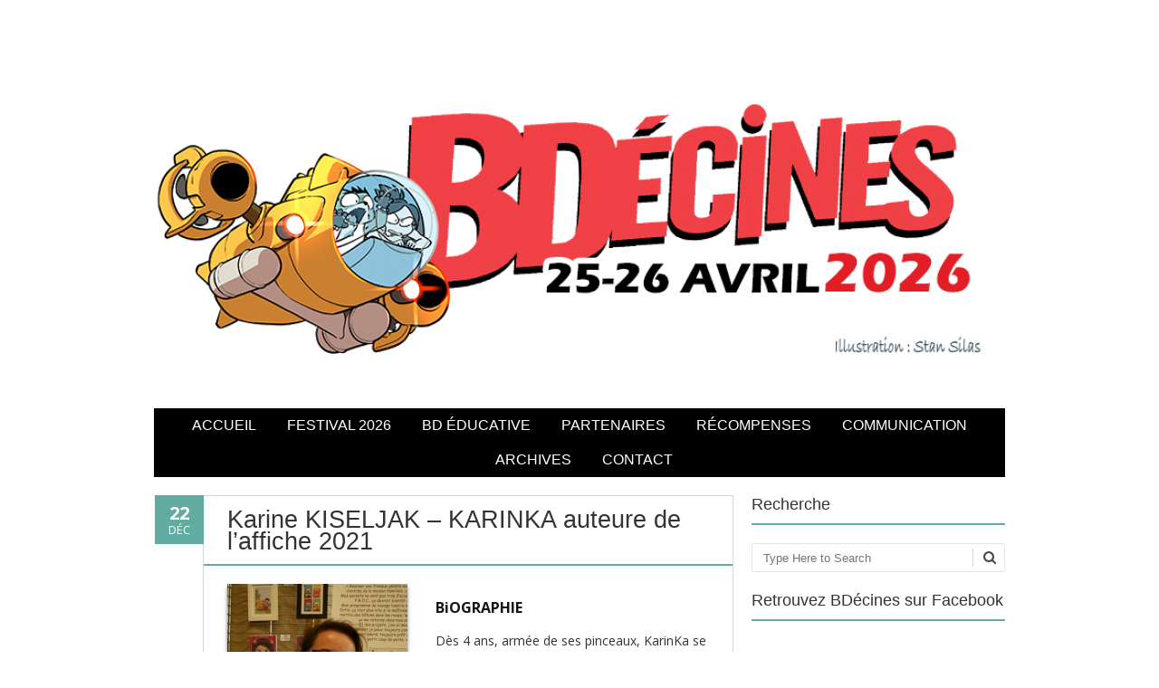

--- FILE ---
content_type: text/html; charset=UTF-8
request_url: https://www.bdecines.org/2020/12/karine-kiseljak-karinka-auteure-de-laffiche-2021/?replytocom=46381
body_size: 16926
content:
<!DOCTYPE html>
<!--[if IE 7]><html class="ie ie7" lang="fr-FR" prefix="og: http://ogp.me/ns# fb: http://ogp.me/ns/fb# article: http://ogp.me/ns/article#"><![endif]-->
<!--[if IE 8]><html class="ie ie8" lang="fr-FR" prefix="og: http://ogp.me/ns# fb: http://ogp.me/ns/fb# article: http://ogp.me/ns/article#"><![endif]-->
<!--[if !(IE 7) | !(IE 8)  ]><!-->
<html lang="fr-FR" prefix="og: http://ogp.me/ns# fb: http://ogp.me/ns/fb# article: http://ogp.me/ns/article#">
<!--<![endif]-->
<head>
<meta charset="UTF-8" />

<link rel="profile" href="http://gmpg.org/xfn/11" />
<link rel="pingback" href="https://www.bdecines.org/xmlrpc.php" />
<link rel="shortcut icon" href="https://www.bdecines.org/wp-content/uploads/2018/10/grenouille.png"><link rel="apple-touch-icon-precomposed" sizes="16x16" href="https://www.bdecines.org/wp-content/uploads/2018/10/grenouille.png"><!--[if lt IE 9]><script src="https://www.bdecines.org/wp-content/themes/fruitful/js/html5.js" type="text/javascript"></script><![endif]-->
<title>Karine KISELJAK – KARINKA auteure de l’affiche 2021 | BDécines</title>
<meta name='robots' content='max-image-preview:large, noindex, follow' />
	<style>img:is([sizes="auto" i], [sizes^="auto," i]) { contain-intrinsic-size: 3000px 1500px }</style>
	
<!-- SEO Ultimate (http://www.seodesignsolutions.com/wordpress-seo/) -->
	<meta name="keywords" content="bdecines,bdécines,décines,decines,bd,bande dessinées,festival,dédicace,salon,rencontre,léo lagrange,comics,french,rhône,rhone,rhone alpes,décines-charpieu,decines-charpieu,bdcine" />
	<meta property="og:type" content="article" />
	<meta property="og:title" content="Karine KISELJAK – KARINKA auteure de l’affiche 2021" />
	<meta property="og:url" content="https://www.bdecines.org/2020/12/karine-kiseljak-karinka-auteure-de-laffiche-2021/" />
	<meta property="article:published_time" content="2020-12-22" />
	<meta property="article:modified_time" content="2020-12-22" />
	<meta property="article:author" content="https://www.bdecines.org/author/yves/" />
	<meta property="article:section" content="auteurs" />
	<meta property="og:site_name" content="BDécines" />
	<meta name="twitter:card" content="summary" />
<!-- /SEO Ultimate -->

<link rel='dns-prefetch' href='//www.bdecines.org' />
<link rel='dns-prefetch' href='//fonts.googleapis.com' />
<link rel="alternate" type="application/rss+xml" title="BDécines &raquo; Flux" href="https://www.bdecines.org/feed/" />
<link rel="alternate" type="application/rss+xml" title="BDécines &raquo; Flux des commentaires" href="https://www.bdecines.org/comments/feed/" />
<script type="text/javascript" id="wpp-js" src="https://www.bdecines.org/wp-content/plugins/wordpress-popular-posts/assets/js/wpp.min.js?ver=7.3.6" data-sampling="0" data-sampling-rate="100" data-api-url="https://www.bdecines.org/wp-json/wordpress-popular-posts" data-post-id="3453" data-token="017108d251" data-lang="0" data-debug="0"></script>
<link rel="alternate" type="application/rss+xml" title="BDécines &raquo; Karine KISELJAK – KARINKA auteure de l’affiche 2021 Flux des commentaires" href="https://www.bdecines.org/2020/12/karine-kiseljak-karinka-auteure-de-laffiche-2021/feed/" />
		<!-- This site uses the Google Analytics by ExactMetrics plugin v8.9.0 - Using Analytics tracking - https://www.exactmetrics.com/ -->
		<!-- Note: ExactMetrics is not currently configured on this site. The site owner needs to authenticate with Google Analytics in the ExactMetrics settings panel. -->
					<!-- No tracking code set -->
				<!-- / Google Analytics by ExactMetrics -->
		<script type="text/javascript">
/* <![CDATA[ */
window._wpemojiSettings = {"baseUrl":"https:\/\/s.w.org\/images\/core\/emoji\/16.0.1\/72x72\/","ext":".png","svgUrl":"https:\/\/s.w.org\/images\/core\/emoji\/16.0.1\/svg\/","svgExt":".svg","source":{"concatemoji":"https:\/\/www.bdecines.org\/wp-includes\/js\/wp-emoji-release.min.js?ver=6.8.3"}};
/*! This file is auto-generated */
!function(s,n){var o,i,e;function c(e){try{var t={supportTests:e,timestamp:(new Date).valueOf()};sessionStorage.setItem(o,JSON.stringify(t))}catch(e){}}function p(e,t,n){e.clearRect(0,0,e.canvas.width,e.canvas.height),e.fillText(t,0,0);var t=new Uint32Array(e.getImageData(0,0,e.canvas.width,e.canvas.height).data),a=(e.clearRect(0,0,e.canvas.width,e.canvas.height),e.fillText(n,0,0),new Uint32Array(e.getImageData(0,0,e.canvas.width,e.canvas.height).data));return t.every(function(e,t){return e===a[t]})}function u(e,t){e.clearRect(0,0,e.canvas.width,e.canvas.height),e.fillText(t,0,0);for(var n=e.getImageData(16,16,1,1),a=0;a<n.data.length;a++)if(0!==n.data[a])return!1;return!0}function f(e,t,n,a){switch(t){case"flag":return n(e,"\ud83c\udff3\ufe0f\u200d\u26a7\ufe0f","\ud83c\udff3\ufe0f\u200b\u26a7\ufe0f")?!1:!n(e,"\ud83c\udde8\ud83c\uddf6","\ud83c\udde8\u200b\ud83c\uddf6")&&!n(e,"\ud83c\udff4\udb40\udc67\udb40\udc62\udb40\udc65\udb40\udc6e\udb40\udc67\udb40\udc7f","\ud83c\udff4\u200b\udb40\udc67\u200b\udb40\udc62\u200b\udb40\udc65\u200b\udb40\udc6e\u200b\udb40\udc67\u200b\udb40\udc7f");case"emoji":return!a(e,"\ud83e\udedf")}return!1}function g(e,t,n,a){var r="undefined"!=typeof WorkerGlobalScope&&self instanceof WorkerGlobalScope?new OffscreenCanvas(300,150):s.createElement("canvas"),o=r.getContext("2d",{willReadFrequently:!0}),i=(o.textBaseline="top",o.font="600 32px Arial",{});return e.forEach(function(e){i[e]=t(o,e,n,a)}),i}function t(e){var t=s.createElement("script");t.src=e,t.defer=!0,s.head.appendChild(t)}"undefined"!=typeof Promise&&(o="wpEmojiSettingsSupports",i=["flag","emoji"],n.supports={everything:!0,everythingExceptFlag:!0},e=new Promise(function(e){s.addEventListener("DOMContentLoaded",e,{once:!0})}),new Promise(function(t){var n=function(){try{var e=JSON.parse(sessionStorage.getItem(o));if("object"==typeof e&&"number"==typeof e.timestamp&&(new Date).valueOf()<e.timestamp+604800&&"object"==typeof e.supportTests)return e.supportTests}catch(e){}return null}();if(!n){if("undefined"!=typeof Worker&&"undefined"!=typeof OffscreenCanvas&&"undefined"!=typeof URL&&URL.createObjectURL&&"undefined"!=typeof Blob)try{var e="postMessage("+g.toString()+"("+[JSON.stringify(i),f.toString(),p.toString(),u.toString()].join(",")+"));",a=new Blob([e],{type:"text/javascript"}),r=new Worker(URL.createObjectURL(a),{name:"wpTestEmojiSupports"});return void(r.onmessage=function(e){c(n=e.data),r.terminate(),t(n)})}catch(e){}c(n=g(i,f,p,u))}t(n)}).then(function(e){for(var t in e)n.supports[t]=e[t],n.supports.everything=n.supports.everything&&n.supports[t],"flag"!==t&&(n.supports.everythingExceptFlag=n.supports.everythingExceptFlag&&n.supports[t]);n.supports.everythingExceptFlag=n.supports.everythingExceptFlag&&!n.supports.flag,n.DOMReady=!1,n.readyCallback=function(){n.DOMReady=!0}}).then(function(){return e}).then(function(){var e;n.supports.everything||(n.readyCallback(),(e=n.source||{}).concatemoji?t(e.concatemoji):e.wpemoji&&e.twemoji&&(t(e.twemoji),t(e.wpemoji)))}))}((window,document),window._wpemojiSettings);
/* ]]> */
</script>
<style id='wp-emoji-styles-inline-css' type='text/css'>

	img.wp-smiley, img.emoji {
		display: inline !important;
		border: none !important;
		box-shadow: none !important;
		height: 1em !important;
		width: 1em !important;
		margin: 0 0.07em !important;
		vertical-align: -0.1em !important;
		background: none !important;
		padding: 0 !important;
	}
</style>
<link rel='stylesheet' id='wp-block-library-css' href='https://www.bdecines.org/wp-includes/css/dist/block-library/style.min.css?ver=6.8.3' type='text/css' media='all' />
<style id='classic-theme-styles-inline-css' type='text/css'>
/*! This file is auto-generated */
.wp-block-button__link{color:#fff;background-color:#32373c;border-radius:9999px;box-shadow:none;text-decoration:none;padding:calc(.667em + 2px) calc(1.333em + 2px);font-size:1.125em}.wp-block-file__button{background:#32373c;color:#fff;text-decoration:none}
</style>
<style id='global-styles-inline-css' type='text/css'>
:root{--wp--preset--aspect-ratio--square: 1;--wp--preset--aspect-ratio--4-3: 4/3;--wp--preset--aspect-ratio--3-4: 3/4;--wp--preset--aspect-ratio--3-2: 3/2;--wp--preset--aspect-ratio--2-3: 2/3;--wp--preset--aspect-ratio--16-9: 16/9;--wp--preset--aspect-ratio--9-16: 9/16;--wp--preset--color--black: #000000;--wp--preset--color--cyan-bluish-gray: #abb8c3;--wp--preset--color--white: #ffffff;--wp--preset--color--pale-pink: #f78da7;--wp--preset--color--vivid-red: #cf2e2e;--wp--preset--color--luminous-vivid-orange: #ff6900;--wp--preset--color--luminous-vivid-amber: #fcb900;--wp--preset--color--light-green-cyan: #7bdcb5;--wp--preset--color--vivid-green-cyan: #00d084;--wp--preset--color--pale-cyan-blue: #8ed1fc;--wp--preset--color--vivid-cyan-blue: #0693e3;--wp--preset--color--vivid-purple: #9b51e0;--wp--preset--gradient--vivid-cyan-blue-to-vivid-purple: linear-gradient(135deg,rgba(6,147,227,1) 0%,rgb(155,81,224) 100%);--wp--preset--gradient--light-green-cyan-to-vivid-green-cyan: linear-gradient(135deg,rgb(122,220,180) 0%,rgb(0,208,130) 100%);--wp--preset--gradient--luminous-vivid-amber-to-luminous-vivid-orange: linear-gradient(135deg,rgba(252,185,0,1) 0%,rgba(255,105,0,1) 100%);--wp--preset--gradient--luminous-vivid-orange-to-vivid-red: linear-gradient(135deg,rgba(255,105,0,1) 0%,rgb(207,46,46) 100%);--wp--preset--gradient--very-light-gray-to-cyan-bluish-gray: linear-gradient(135deg,rgb(238,238,238) 0%,rgb(169,184,195) 100%);--wp--preset--gradient--cool-to-warm-spectrum: linear-gradient(135deg,rgb(74,234,220) 0%,rgb(151,120,209) 20%,rgb(207,42,186) 40%,rgb(238,44,130) 60%,rgb(251,105,98) 80%,rgb(254,248,76) 100%);--wp--preset--gradient--blush-light-purple: linear-gradient(135deg,rgb(255,206,236) 0%,rgb(152,150,240) 100%);--wp--preset--gradient--blush-bordeaux: linear-gradient(135deg,rgb(254,205,165) 0%,rgb(254,45,45) 50%,rgb(107,0,62) 100%);--wp--preset--gradient--luminous-dusk: linear-gradient(135deg,rgb(255,203,112) 0%,rgb(199,81,192) 50%,rgb(65,88,208) 100%);--wp--preset--gradient--pale-ocean: linear-gradient(135deg,rgb(255,245,203) 0%,rgb(182,227,212) 50%,rgb(51,167,181) 100%);--wp--preset--gradient--electric-grass: linear-gradient(135deg,rgb(202,248,128) 0%,rgb(113,206,126) 100%);--wp--preset--gradient--midnight: linear-gradient(135deg,rgb(2,3,129) 0%,rgb(40,116,252) 100%);--wp--preset--font-size--small: 13px;--wp--preset--font-size--medium: 20px;--wp--preset--font-size--large: 36px;--wp--preset--font-size--x-large: 42px;--wp--preset--spacing--20: 0.44rem;--wp--preset--spacing--30: 0.67rem;--wp--preset--spacing--40: 1rem;--wp--preset--spacing--50: 1.5rem;--wp--preset--spacing--60: 2.25rem;--wp--preset--spacing--70: 3.38rem;--wp--preset--spacing--80: 5.06rem;--wp--preset--shadow--natural: 6px 6px 9px rgba(0, 0, 0, 0.2);--wp--preset--shadow--deep: 12px 12px 50px rgba(0, 0, 0, 0.4);--wp--preset--shadow--sharp: 6px 6px 0px rgba(0, 0, 0, 0.2);--wp--preset--shadow--outlined: 6px 6px 0px -3px rgba(255, 255, 255, 1), 6px 6px rgba(0, 0, 0, 1);--wp--preset--shadow--crisp: 6px 6px 0px rgba(0, 0, 0, 1);}:where(.is-layout-flex){gap: 0.5em;}:where(.is-layout-grid){gap: 0.5em;}body .is-layout-flex{display: flex;}.is-layout-flex{flex-wrap: wrap;align-items: center;}.is-layout-flex > :is(*, div){margin: 0;}body .is-layout-grid{display: grid;}.is-layout-grid > :is(*, div){margin: 0;}:where(.wp-block-columns.is-layout-flex){gap: 2em;}:where(.wp-block-columns.is-layout-grid){gap: 2em;}:where(.wp-block-post-template.is-layout-flex){gap: 1.25em;}:where(.wp-block-post-template.is-layout-grid){gap: 1.25em;}.has-black-color{color: var(--wp--preset--color--black) !important;}.has-cyan-bluish-gray-color{color: var(--wp--preset--color--cyan-bluish-gray) !important;}.has-white-color{color: var(--wp--preset--color--white) !important;}.has-pale-pink-color{color: var(--wp--preset--color--pale-pink) !important;}.has-vivid-red-color{color: var(--wp--preset--color--vivid-red) !important;}.has-luminous-vivid-orange-color{color: var(--wp--preset--color--luminous-vivid-orange) !important;}.has-luminous-vivid-amber-color{color: var(--wp--preset--color--luminous-vivid-amber) !important;}.has-light-green-cyan-color{color: var(--wp--preset--color--light-green-cyan) !important;}.has-vivid-green-cyan-color{color: var(--wp--preset--color--vivid-green-cyan) !important;}.has-pale-cyan-blue-color{color: var(--wp--preset--color--pale-cyan-blue) !important;}.has-vivid-cyan-blue-color{color: var(--wp--preset--color--vivid-cyan-blue) !important;}.has-vivid-purple-color{color: var(--wp--preset--color--vivid-purple) !important;}.has-black-background-color{background-color: var(--wp--preset--color--black) !important;}.has-cyan-bluish-gray-background-color{background-color: var(--wp--preset--color--cyan-bluish-gray) !important;}.has-white-background-color{background-color: var(--wp--preset--color--white) !important;}.has-pale-pink-background-color{background-color: var(--wp--preset--color--pale-pink) !important;}.has-vivid-red-background-color{background-color: var(--wp--preset--color--vivid-red) !important;}.has-luminous-vivid-orange-background-color{background-color: var(--wp--preset--color--luminous-vivid-orange) !important;}.has-luminous-vivid-amber-background-color{background-color: var(--wp--preset--color--luminous-vivid-amber) !important;}.has-light-green-cyan-background-color{background-color: var(--wp--preset--color--light-green-cyan) !important;}.has-vivid-green-cyan-background-color{background-color: var(--wp--preset--color--vivid-green-cyan) !important;}.has-pale-cyan-blue-background-color{background-color: var(--wp--preset--color--pale-cyan-blue) !important;}.has-vivid-cyan-blue-background-color{background-color: var(--wp--preset--color--vivid-cyan-blue) !important;}.has-vivid-purple-background-color{background-color: var(--wp--preset--color--vivid-purple) !important;}.has-black-border-color{border-color: var(--wp--preset--color--black) !important;}.has-cyan-bluish-gray-border-color{border-color: var(--wp--preset--color--cyan-bluish-gray) !important;}.has-white-border-color{border-color: var(--wp--preset--color--white) !important;}.has-pale-pink-border-color{border-color: var(--wp--preset--color--pale-pink) !important;}.has-vivid-red-border-color{border-color: var(--wp--preset--color--vivid-red) !important;}.has-luminous-vivid-orange-border-color{border-color: var(--wp--preset--color--luminous-vivid-orange) !important;}.has-luminous-vivid-amber-border-color{border-color: var(--wp--preset--color--luminous-vivid-amber) !important;}.has-light-green-cyan-border-color{border-color: var(--wp--preset--color--light-green-cyan) !important;}.has-vivid-green-cyan-border-color{border-color: var(--wp--preset--color--vivid-green-cyan) !important;}.has-pale-cyan-blue-border-color{border-color: var(--wp--preset--color--pale-cyan-blue) !important;}.has-vivid-cyan-blue-border-color{border-color: var(--wp--preset--color--vivid-cyan-blue) !important;}.has-vivid-purple-border-color{border-color: var(--wp--preset--color--vivid-purple) !important;}.has-vivid-cyan-blue-to-vivid-purple-gradient-background{background: var(--wp--preset--gradient--vivid-cyan-blue-to-vivid-purple) !important;}.has-light-green-cyan-to-vivid-green-cyan-gradient-background{background: var(--wp--preset--gradient--light-green-cyan-to-vivid-green-cyan) !important;}.has-luminous-vivid-amber-to-luminous-vivid-orange-gradient-background{background: var(--wp--preset--gradient--luminous-vivid-amber-to-luminous-vivid-orange) !important;}.has-luminous-vivid-orange-to-vivid-red-gradient-background{background: var(--wp--preset--gradient--luminous-vivid-orange-to-vivid-red) !important;}.has-very-light-gray-to-cyan-bluish-gray-gradient-background{background: var(--wp--preset--gradient--very-light-gray-to-cyan-bluish-gray) !important;}.has-cool-to-warm-spectrum-gradient-background{background: var(--wp--preset--gradient--cool-to-warm-spectrum) !important;}.has-blush-light-purple-gradient-background{background: var(--wp--preset--gradient--blush-light-purple) !important;}.has-blush-bordeaux-gradient-background{background: var(--wp--preset--gradient--blush-bordeaux) !important;}.has-luminous-dusk-gradient-background{background: var(--wp--preset--gradient--luminous-dusk) !important;}.has-pale-ocean-gradient-background{background: var(--wp--preset--gradient--pale-ocean) !important;}.has-electric-grass-gradient-background{background: var(--wp--preset--gradient--electric-grass) !important;}.has-midnight-gradient-background{background: var(--wp--preset--gradient--midnight) !important;}.has-small-font-size{font-size: var(--wp--preset--font-size--small) !important;}.has-medium-font-size{font-size: var(--wp--preset--font-size--medium) !important;}.has-large-font-size{font-size: var(--wp--preset--font-size--large) !important;}.has-x-large-font-size{font-size: var(--wp--preset--font-size--x-large) !important;}
:where(.wp-block-post-template.is-layout-flex){gap: 1.25em;}:where(.wp-block-post-template.is-layout-grid){gap: 1.25em;}
:where(.wp-block-columns.is-layout-flex){gap: 2em;}:where(.wp-block-columns.is-layout-grid){gap: 2em;}
:root :where(.wp-block-pullquote){font-size: 1.5em;line-height: 1.6;}
</style>
<link rel='stylesheet' id='contact-form-7-css' href='https://www.bdecines.org/wp-content/plugins/contact-form-7/includes/css/styles.css?ver=6.1.3' type='text/css' media='all' />
<link rel='stylesheet' id='juiz_sps_styles-css' href='https://www.bdecines.org/wp-content/plugins/juiz-social-post-sharer/skins/1/style.min.css?ver=2.3.3' type='text/css' media='all' />
<link rel='stylesheet' id='juiz_sps_modal_styles-css' href='https://www.bdecines.org/wp-content/plugins/juiz-social-post-sharer/assets/css/juiz-social-post-sharer-modal.min.css?ver=2.3.3' type='text/css' media="print" onload="this.onload=null;this.media='all'" /><noscript><link rel="stylesheet" media="all" href="https://www.bdecines.org/wp-content/plugins/juiz-social-post-sharer/assets/css/juiz-social-post-sharer-modal.min.css?ver=2.3.3"></noscript>
<link rel='stylesheet' id='toc-screen-css' href='https://www.bdecines.org/wp-content/plugins/table-of-contents-plus/screen.min.css?ver=2411.1' type='text/css' media='all' />
<link rel='stylesheet' id='flexslider-css' href='https://www.bdecines.org/wp-content/plugins/flexslider-hg/css/flexslider.css?ver=6.8.3' type='text/css' media='all' />
<link rel='stylesheet' id='wordpress-popular-posts-css-css' href='https://www.bdecines.org/wp-content/plugins/wordpress-popular-posts/assets/css/wpp.css?ver=7.3.6' type='text/css' media='all' />
<link rel='stylesheet' id='ie-style-css' href='https://www.bdecines.org/wp-content/themes/fruitful/woocommerce/ie.css?ver=6.8.3' type='text/css' media='all' />
<link rel='stylesheet' id='fn-box-style-css' href='https://www.bdecines.org/wp-content/themes/fruitful/js/fnBox/jquery.fancybox.css?ver=6.8.3' type='text/css' media='all' />
<link rel='stylesheet' id='fancy-select-css' href='https://www.bdecines.org/wp-content/themes/fruitful/css/fancySelect.css?ver=6.8.3' type='text/css' media='all' />
<link rel='stylesheet' id='tablepress-default-css' href='https://www.bdecines.org/wp-content/plugins/tablepress/css/build/default.css?ver=3.2.5' type='text/css' media='all' />
<link rel='stylesheet' id='custom_fonts_694c6730057ea-css' href='https://fonts.googleapis.com/css?family=Open+Sans%3A300italic%2C400italic%2C600italic%2C700italic%2C800italic%2C400%2C800%2C700%2C600%2C300&#038;subset=latin%2Clatin-ext&#038;ver=6.8.3' type='text/css' media='all' />
<link rel='stylesheet' id='main-style-css' href='https://www.bdecines.org/wp-content/themes/fruitful/style.css?ver=6.8.3' type='text/css' media='all' />
<style id='main-style-inline-css' type='text/css'>
h1 {font-size : 27px; }h2 {font-size : 23px; }h3 {font-size : 20px; }h4 {font-size : 17px; }h5 {font-size : 14px; }h6 {font-size : 12px; }h1, h2, h3, h4, h5, h6 {font-family : Arial, Helvetica, sans-serif; } .main-navigation a {font-family : Arial, Helvetica, sans-serif; color : #ffffff; } .main-navigation ul:not(.sub-menu) > li > a, .main-navigation ul:not(.sub-menu) > li:hover > a { font-size : 16px;} .main-navigation {background-color : #ffffff; }#header_language_select a {font-family : Arial, Helvetica, sans-serif;} body {font-size : 14px; font-family : Open Sans, sans-serif; }body { background-color : #ffffff; }.page-container .container {background-color : #ffffff; } .head-container, .head-container.fixed{background-color : #ffffff; }.head-container {position : relative; }.site-header img {max-height : 1250px; }.main-navigation ul li.current_page_item a, .main-navigation ul li.current-menu-ancestor a, .main-navigation ul li.current-menu-item a, .main-navigation ul li.current-menu-parent a, .main-navigation ul li.current_page_parent a {background-color : #1e92cc; }.main-navigation ul li.current_page_item a, .main-navigation ul li.current-menu-ancestor a, .main-navigation ul li.current-menu-item a, .main-navigation ul li.current-menu-parent a, .main-navigation ul li.current_page_parent a {color : #ffffff; } .main-navigation ul > li:hover>a {background-color : #1e92cc; color : #ffffff; } #masthead .main-navigation ul > li > ul > li > a {background-color : #62aba0; color : #000000; } #masthead .main-navigation ul > li > ul > li:hover > a {background-color : #ffffff; color : #333333; } #masthead .main-navigation ul > li ul > li.current-menu-item > a {background-color : #ffffff; color : #333333; } #masthead div .main-navigation ul > li > ul > li > ul a {background-color : #62aba0; color : #000000; } #masthead div .main-navigation ul > li > ul > liul li:hover a {background-color : #ffffff; color : #333333; } #lang-select-block li ul li a{background-color : #62aba0; color : #000000;}#lang-select-block li ul li a:hover{background-color : #ffffff; color : #333333;}#lang-select-block li ul li.active a{background-color : #ffffff; color : #333333;}#header_language_select ul li.current > a { color : #ffffff; } #header_language_select { background-color : #ffffff; } #header_language_select ul li.current:hover > a { background-color : #1e92cc;color : #ffffff;} body {color : #333333; } #page .container #secondary .widget h3.widget-title, #page .container #secondary .widget h1.widget-title, header.post-header .post-title{border-color : #62aba0; } body.single-product #page .related.products h2{border-bottom-color : #62aba0; } a {color : #62aba0; }#page .container #secondary>.widget_nav_menu>div>ul>li ul>li>a:before {color : #62aba0; }#page .container #secondary .widget ul li.cat-item a:before {color : #62aba0; }html[dir="rtl"] #page .container #secondary>.widget_nav_menu>div>ul>li ul>li>a:after {color : #62aba0; }html[dir="rtl"] #page .container #secondary .widget ul li.cat-item a:after {color : #62aba0; }a:hover {color : #62aba0; } #page .container #secondary>.widget_nav_menu li.current-menu-item>a {color : #62aba0; } #page .container #secondary>.widget_nav_menu>div>ul>li ul>li>a:hover:before,#page .container #secondary>.widget_nav_menu>div>ul>li ul>li.current-menu-item>a:before,#page .container #secondary>.widget_nav_menu>div>ul>li ul>li.current-menu-item>a:hover:before{color : #62aba0; }#page .container #secondary .widget ul li.current-cat>a,#page .container #secondary .widget ul li.cat-item ul li.current-cat a:before,#page .container #secondary .widget ul li.cat-item a:hover:before{color : #62aba0; }html[dir="rtl"] #page .container #secondary>.widget_nav_menu>div>ul>li ul>li>a:hover:after,html[dir="rtl"] #page .container #secondary>.widget_nav_menu>div>ul>li ul>li.current-menu-item>a:after,html[dir="rtl"] #page .container #secondary>.widget_nav_menu>div>ul>li ul>li.current-menu-item>a:hover:after{color : #62aba0; } html[dir="rtl"] #page .container #secondary .widget ul li.current-cat>a,html[dir="rtl"] #page .container #secondary .widget ul li.current-cat>a:after,html[dir="rtl"] #page .container #secondary .widget ul li.cat-item a:hover:after{color : #62aba0; } a:focus {color : #62aba0; } a:active{color : #020000; } .blog_post .date_of_post{background : none repeat scroll 0 0 #62aba0; } .blog_post .date_of_post{color : #ffffff; } button, input[type="button"], input[type="submit"], input[type="reset"], .wc-proceed-to-checkout a{background-color : #333333 !important; } body a.btn.btn-primary, body button.btn.btn-primary, body input[type="button"].btn.btn-primary , body input[type="submit"].btn.btn-primary {background-color : #333333 !important; }.nav-links.shop .pages-links .page-numbers, .nav-links.shop .nav-next a, .nav-links.shop .nav-previous a, .woocommerce .return-to-shop .button {background-color : #333333 !important; }button:hover, button:active, button:focus{background-color : #62aba0 !important; }input[type="button"]:hover, input[type="button"]:active, input[type="button"]:focus{background-color : #62aba0 !important; }input[type="submit"]:hover, input[type="submit"]:active, input[type="submit"]:focus, .wc-proceed-to-checkout a:focus, .wc-proceed-to-checkout a:hover, .wc-proceed-to-checkout a:active{background-color : #62aba0 !important; }input[type="reset"]:hover, input[type="reset"]:active, input[type="reset"]:focus{background-color : #62aba0 !important; }body a.btn.btn-primary:hover, body button.btn.btn-primary:hover, body input[type="button"].btn.btn-primary:hover , body input[type="submit"].btn.btn-primary:hover {background-color : #62aba0 !important; }.nav-links.shop .pages-links .page-numbers:hover, .nav-links.shop .nav-next a:hover, .nav-links.shop .nav-previous a:hover, .nav-links.shop .pages-links .page-numbers.current, .woocommerce .return-to-shop .button:hover {background-color : #62aba0 !important; }.social-icon>a>i{background:#62aba0}.social-icon>a>i{color:#ffffff}#menu-item-15 a,#menu-item-50 a,#menu-item-12 a,#menu-item-556 a,#menu-item-555 a,#menu-item-58 a,.main-navigation{background-color: #000;color:#fff;}#menu-item-58 a:hover,#menu-item-555 a:hover,#menu-item-556 a:hover,#menu-item-15 a:hover,#menu-item-50 a:hover,#menu-item-12 a:hover {background-color: #20a1c9;color:#fff;}.main-navigation ul ul a:hover,.main-navigation ul ul li.current_page_item a,.main-navigation ul ul li.current-menu-item a,.main-navigation ul ul li.current-menu-parent a,.main-navigation ul ul li.current-menu-ancestor a {background-color: #20a1c9 !important;color:#fff !important;}.form-allowed-tags {display: none;}.site-content .entry-content p a img, .site-content .entry-content p img {box-shadow: none;}.main-navigation {top:10px;}.main-navigation ul ul{top:38px;}#masthead.site-header {padding-top:66px;}
</style>
<link rel='stylesheet' id='ffs-easyResponsiveTabs-css' href='https://www.bdecines.org/wp-content/plugins/fruitful-shortcodes/fruitful-shortcodes-1.6.2/includes/shortcodes/js/tabs/easy-responsive-tabs.css?ver=6.8.3' type='text/css' media='all' />
<link rel='stylesheet' id='ffs-fontawesome-css' href='https://www.bdecines.org/wp-content/plugins/fruitful-shortcodes/fruitful-shortcodes-1.6.2/includes/shortcodes/css/font-awesome.min.css?ver=6.8.3' type='text/css' media='all' />
<link rel='stylesheet' id='ffs-styles-css' href='https://www.bdecines.org/wp-content/plugins/fruitful-shortcodes/fruitful-shortcodes-1.6.2/includes/shortcodes/css/ffs_styles.css?ver=6.8.3' type='text/css' media='all' />
<script type="text/javascript" src="https://www.bdecines.org/wp-includes/js/tinymce/tinymce.min.js?ver=49110-20250317" id="wp-tinymce-root-js"></script>
<script type="text/javascript" src="https://www.bdecines.org/wp-includes/js/tinymce/plugins/compat3x/plugin.min.js?ver=49110-20250317" id="wp-tinymce-js"></script>
<script type="text/javascript" src="https://www.bdecines.org/wp-includes/js/jquery/jquery.min.js?ver=3.7.1" id="jquery-core-js"></script>
<script type="text/javascript" src="https://www.bdecines.org/wp-includes/js/jquery/jquery-migrate.min.js?ver=3.4.1" id="jquery-migrate-js"></script>
<script type="text/javascript" src="https://www.bdecines.org/wp-content/plugins/flexslider-hg/js/jquery.flexslider-min.js?ver=6.8.3" id="flexslider-js"></script>
<script type="text/javascript" src="https://www.bdecines.org/wp-content/themes/fruitful/js/fnBox/jquery.fancybox.pack.js?ver=20140525" id="fn-box-js"></script>
<script type="text/javascript" src="https://www.bdecines.org/wp-content/themes/fruitful/js/fancySelect.js?ver=20140525" id="fancy-select-js"></script>
<script type="text/javascript" src="https://www.bdecines.org/wp-content/themes/fruitful/js/mobile-dropdown.min.js?ver=20130930" id="resp-dropdown-js"></script>
<script type="text/javascript" id="init-js-extra">
/* <![CDATA[ */
var ThGlobal = {"ajaxurl":"https:\/\/www.bdecines.org\/wp-admin\/admin-ajax.php","is_fixed_header":"-1","mobile_menu_default_text":"Navigate to..."};
/* ]]> */
</script>
<script type="text/javascript" src="https://www.bdecines.org/wp-content/themes/fruitful/js/init.min.js?ver=20130930" id="init-js"></script>
<script type="text/javascript" src="https://www.bdecines.org/wp-content/themes/fruitful/js/small-menu-select.js?ver=20130930" id="small-menu-select-js"></script>
<link rel="https://api.w.org/" href="https://www.bdecines.org/wp-json/" /><link rel="alternate" title="JSON" type="application/json" href="https://www.bdecines.org/wp-json/wp/v2/posts/3453" /><link rel="EditURI" type="application/rsd+xml" title="RSD" href="https://www.bdecines.org/xmlrpc.php?rsd" />
<meta name="generator" content="WordPress 6.8.3" />
<link rel="canonical" href="https://www.bdecines.org/2020/12/karine-kiseljak-karinka-auteure-de-laffiche-2021/" />
<link rel='shortlink' href='https://www.bdecines.org/?p=3453' />
<link rel="alternate" title="oEmbed (JSON)" type="application/json+oembed" href="https://www.bdecines.org/wp-json/oembed/1.0/embed?url=https%3A%2F%2Fwww.bdecines.org%2F2020%2F12%2Fkarine-kiseljak-karinka-auteure-de-laffiche-2021%2F" />
<link rel="alternate" title="oEmbed (XML)" type="text/xml+oembed" href="https://www.bdecines.org/wp-json/oembed/1.0/embed?url=https%3A%2F%2Fwww.bdecines.org%2F2020%2F12%2Fkarine-kiseljak-karinka-auteure-de-laffiche-2021%2F&#038;format=xml" />
            <style id="wpp-loading-animation-styles">@-webkit-keyframes bgslide{from{background-position-x:0}to{background-position-x:-200%}}@keyframes bgslide{from{background-position-x:0}to{background-position-x:-200%}}.wpp-widget-block-placeholder,.wpp-shortcode-placeholder{margin:0 auto;width:60px;height:3px;background:#dd3737;background:linear-gradient(90deg,#dd3737 0%,#571313 10%,#dd3737 100%);background-size:200% auto;border-radius:3px;-webkit-animation:bgslide 1s infinite linear;animation:bgslide 1s infinite linear}</style>
            <meta name="viewport" content="width=device-width" /><meta name="generator" content="Elementor 3.32.5; features: additional_custom_breakpoints; settings: css_print_method-external, google_font-enabled, font_display-auto">
<!-- All in one Favicon 4.8 -->			<style>
				.e-con.e-parent:nth-of-type(n+4):not(.e-lazyloaded):not(.e-no-lazyload),
				.e-con.e-parent:nth-of-type(n+4):not(.e-lazyloaded):not(.e-no-lazyload) * {
					background-image: none !important;
				}
				@media screen and (max-height: 1024px) {
					.e-con.e-parent:nth-of-type(n+3):not(.e-lazyloaded):not(.e-no-lazyload),
					.e-con.e-parent:nth-of-type(n+3):not(.e-lazyloaded):not(.e-no-lazyload) * {
						background-image: none !important;
					}
				}
				@media screen and (max-height: 640px) {
					.e-con.e-parent:nth-of-type(n+2):not(.e-lazyloaded):not(.e-no-lazyload),
					.e-con.e-parent:nth-of-type(n+2):not(.e-lazyloaded):not(.e-no-lazyload) * {
						background-image: none !important;
					}
				}
			</style>
			<style type="text/css">.broken_link, a.broken_link {
	text-decoration: line-through;
}</style><script type="text/javascript">jQuery(document).ready(function($) { });</script> 
</head> 
<body class="wp-singular post-template-default single single-post postid-3453 single-format-standard wp-custom-logo wp-theme-fruitful metaslider-plugin group-blog responsive elementor-default elementor-kit-3349">
	<div id="page-header" class="hfeed site">
				
					<div class="head-container">
						<div class="container">
							<div class="sixteen columns">
								<header id="masthead" class="site-header" role="banner">
																		<div data-originalstyle="center-pos" class="header-hgroup center-pos">  
										<a class="link-logo" href="https://www.bdecines.org/" title="Bienvenue sur le site du festival BDécines" rel="home"><img fetchpriority="high" class="logo" src="http://www.bdecines.org/wp-content/uploads/2025/10/cropped-Banniere-site-BDecines.png" width="1023" height="1250" alt="Bienvenue sur le site du festival BDécines"/></a><a class="link-logo-retina" href="https://www.bdecines.org/" title="Bienvenue sur le site du festival BDécines" rel="home"><img class="logo retina" src="http://www.bdecines.org/wp-content/uploads/2025/10/cropped-Banniere-site-BDecines.png" width="1023" height="1250" alt="Bienvenue sur le site du festival BDécines"/></a>									</div>	
										
									<div data-originalstyle="center-pos" class="menu-wrapper center-pos">
																															
										<nav role="navigation" class="site-navigation main-navigation">
											<div class="menu-good-menu-container"><ul id="menu-good-menu" class="menu"><li id="menu-item-58" class="menu-item menu-item-type-post_type menu-item-object-page menu-item-home menu-item-58"><a href="https://www.bdecines.org/">Accueil</a></li>
<li id="menu-item-5575" class="menu-item menu-item-type-post_type menu-item-object-page menu-item-has-children menu-item-5575"><a href="https://www.bdecines.org/festival-2025/">Festival 2026</a>
<ul class="sub-menu">
	<li id="menu-item-5576" class="menu-item menu-item-type-post_type menu-item-object-page menu-item-5576"><a href="https://www.bdecines.org/auteur-es-2026/">LES AUTEUR-ES 2026</a></li>
	<li id="menu-item-5922" class="menu-item menu-item-type-post_type menu-item-object-page menu-item-5922"><a href="https://www.bdecines.org/programme-et-animations-du-festival/">Programme et Animations du festival</a></li>
	<li id="menu-item-5640" class="menu-item menu-item-type-post_type menu-item-object-page menu-item-5640"><a href="https://www.bdecines.org/seance-de-dedicaces-hors-les-murs/">BDécines Hors les Murs – AGENDA</a></li>
</ul>
</li>
<li id="menu-item-556" class="menu-item menu-item-type-custom menu-item-object-custom menu-item-has-children menu-item-556"><a href="#">BD éducative</a>
<ul class="sub-menu">
	<li id="menu-item-84" class="menu-item menu-item-type-post_type menu-item-object-page menu-item-84"><a href="https://www.bdecines.org/bd-educative/projet/">Projet</a></li>
	<li id="menu-item-92" class="menu-item menu-item-type-custom menu-item-object-custom menu-item-92"><a href="http://bdecinesblog.blogspot.fr/">Blog</a></li>
</ul>
</li>
<li id="menu-item-15" class="menu-item menu-item-type-post_type menu-item-object-page menu-item-15"><a href="https://www.bdecines.org/partenaires/">Partenaires</a></li>
<li id="menu-item-2925" class="menu-item menu-item-type-post_type menu-item-object-page menu-item-has-children menu-item-2925"><a href="https://www.bdecines.org/prix-bonnes-mines/">Récompenses</a>
<ul class="sub-menu">
	<li id="menu-item-5752" class="menu-item menu-item-type-post_type menu-item-object-page menu-item-5752"><a href="https://www.bdecines.org/selection-des-prix-a-decerner-pour-bdecines-2025/">Sélection des prix à décerner pour BDécines 2025</a></li>
</ul>
</li>
<li id="menu-item-5956" class="menu-item menu-item-type-post_type menu-item-object-page menu-item-5956"><a href="https://www.bdecines.org/communique-de-presse/">COMMUNICATION</a></li>
<li id="menu-item-50" class="menu-item menu-item-type-post_type menu-item-object-page menu-item-has-children menu-item-50"><a href="https://www.bdecines.org/archives/">Archives</a>
<ul class="sub-menu">
	<li id="menu-item-4728" class="menu-item menu-item-type-post_type menu-item-object-page menu-item-4728"><a href="https://www.bdecines.org/2024-2/">2024</a></li>
	<li id="menu-item-4723" class="menu-item menu-item-type-post_type menu-item-object-page menu-item-4723"><a href="https://www.bdecines.org/2022-2/">2023</a></li>
	<li id="menu-item-4373" class="menu-item menu-item-type-post_type menu-item-object-page menu-item-4373"><a href="https://www.bdecines.org/2022-3/">2022</a></li>
	<li id="menu-item-3778" class="menu-item menu-item-type-post_type menu-item-object-page menu-item-3778"><a href="https://www.bdecines.org/auteurs-2020/">2021</a></li>
	<li id="menu-item-3390" class="menu-item menu-item-type-post_type menu-item-object-page menu-item-3390"><a href="https://www.bdecines.org/2020-2/">2020</a></li>
	<li id="menu-item-2405" class="menu-item menu-item-type-post_type menu-item-object-page menu-item-2405"><a href="https://www.bdecines.org/archives/auteurs-2019/">2019</a></li>
	<li id="menu-item-3056" class="menu-item menu-item-type-post_type menu-item-object-page menu-item-3056"><a href="https://www.bdecines.org/2018-2/">2018</a></li>
	<li id="menu-item-2035" class="menu-item menu-item-type-post_type menu-item-object-page menu-item-2035"><a href="https://www.bdecines.org/archives/2017-2/">2017</a></li>
	<li id="menu-item-3059" class="menu-item menu-item-type-post_type menu-item-object-page menu-item-3059"><a href="https://www.bdecines.org/2016-2/">2016</a></li>
	<li id="menu-item-3065" class="menu-item menu-item-type-post_type menu-item-object-page menu-item-3065"><a href="https://www.bdecines.org/2015-2/">2015</a></li>
	<li id="menu-item-3062" class="menu-item menu-item-type-post_type menu-item-object-page menu-item-3062"><a href="https://www.bdecines.org/2014-2/">2014</a></li>
	<li id="menu-item-141" class="menu-item menu-item-type-post_type menu-item-object-page menu-item-141"><a href="https://www.bdecines.org/archives/2013-2/">2013</a></li>
</ul>
</li>
<li id="menu-item-12" class="menu-item menu-item-type-post_type menu-item-object-page menu-item-12"><a href="https://www.bdecines.org/contact/">Contact</a></li>
</ul></div>										</nav><!-- .site-navigation .main-navigation -->
									</div>
								</header><!-- #masthead .site-header -->
							</div>
						</div>
					</div>
					
				</div><!-- .header-container -->
	
		
	<div id="page" class="page-container">		
		<div class="container">		
					
				<div class="sixteen columns">
					
				<div class="eleven columns alpha">			<div id="primary" class="content-area">
				<div id="content" class="site-content" role="main">	
			
<article id="post-3453" class="blog_post post-3453 post type-post status-publish format-standard hentry category-auteurs">
			
	
	<div class="date_of_post updated">
		<span class="day_post">22</span>
		<span class="month_post">Déc</span>
	</div>
		
	<div class="post-content">	
	<header class="post-header">
					<h1 class="post-title entry-title">Karine KISELJAK – KARINKA auteure de l’affiche 2021</h1>
				
		
		
							</header><!-- .entry-header -->

		<div class="entry-content">
		<div id="attachment_457" style="width: 209px" class="wp-caption alignleft"><a href="http://www.bdecines.org/wp-content/uploads/2014/04/Karinka-festival-brignais-gal-1532298.jpg"><img decoding="async" aria-describedby="caption-attachment-457" class="size-medium wp-image-457" src="http://www.bdecines.org/wp-content/uploads/2014/04/Karinka-festival-brignais-gal-1532298-199x300.jpg" alt="" width="199" height="300" srcset="https://www.bdecines.org/wp-content/uploads/2014/04/Karinka-festival-brignais-gal-1532298-199x300.jpg 199w, https://www.bdecines.org/wp-content/uploads/2014/04/Karinka-festival-brignais-gal-1532298-682x1024.jpg 682w, https://www.bdecines.org/wp-content/uploads/2014/04/Karinka-festival-brignais-gal-1532298.jpg 853w" sizes="(max-width: 199px) 100vw, 199px" /></a><p id="caption-attachment-457" class="wp-caption-text">Photo festival de Brignais</p></div>
<p><strong style="color: #141412; font-size: 16px;">BiOGRAPHIE</strong></p>
<p>Dès 4 ans, armée de ses pinceaux, KarinKa se lance dans la réalisation d’une fresque murale sur la tapisserie de la chambre parentale. Malheureusement l’œuvre restera inachevée, son art ne faisant pas vraiment l’unanimité. Mais une chose est sure elle a trouvé sa voie, et elle sera artistique !</p>
<p>Pas facile de se lancer cela dit; alors après quelques hésitations et  un passage dans « la vie civile » avec un métier « sérieux », elle se décide enfin et opte pour la BD.</p>
<p>Sa première série « Moi Chloé… », démarrée en 2007, est l’occasion de mêler vécu et vie rêvée  sur un ton humoristique et décalé.</p>
<p>Après, une quinzaine d’albums et de multiples collaborations, elle coécrit en 2019, le scénario de la BD «  Les 5 sans maîtres » (éd Bamboo) avec Christophe Cazenove. Une histoire mêlant humour et fantastique dans un monde où l’Homme a disparu mystérieusement…</p>
<p>Elle travaille actuellement sur une nouvelle série d’humour pour les éditions Kennes,  « la Green Team » qui raconte le quotidien doux amer d’une famille prête à tout ou presque pour sauver la planète … Le tome 1, dont la sortie a été programmée en avril 2020, est en lice pour le grand prix Nickelodeon.</p>
<p>Outre son travail de scénariste, KarinKa continue de travailler régulièrement dans l’illustration, le dessin de presse et les animations d’ateliers autour de l’Art et de la BD, et  propose aussi des spectacles sous forme de contes dessinés en direct.</p>
<p>Sa dernière création « Le fabuleux voyage de Maître Corbeau » sera à découvrir lors du festival BDécines 2021.</p>
<p><strong>BIBLIOGRAPHIE</strong></p>
<p>2020 – La green Team, tome 1  –  Kennes editions</p>
<p>Scénario : KarinKa – Dessins :  Domas</p>
<p>2019 – Bande de Microbes – editions du musée Mérieux</p>
<p>Scénario et couleurs : KarinKa  – Dessins Brocard</p>
<p>2019 –  Les 5  sans maître (tome1)  –  editions Bamboo</p>
<p>Scénario : KarinKa &amp; Cazenove – Dessins :  Jytery</p>
<p>2018  –  La mauvaise réputation – edité par la Ville de Langeac</p>
<p>Scénario : KarinKa &amp; Cazenove – Dessins :  Bloz – Stédo – Di Felice – Jaffredo – Tota – Pujol – Troisel – Jytery…</p>
<p>2017  –  <a href="https://www.bamboo.fr/bd-le-musa-e-des-bozarts-tome-1-9782818941362.html">le musée des Bozarts </a> –  editions Bamboo</p>
<p>Scénario : KarinKa – Dessins :  Bloz</p>
<p>Editions Bamboo</p>
<p>2007 / 2017   –  Série <a href="http://www.lafourmilierebd.org/lafourmiliere/titre_3_cases.php?nom=chloe7"> Moi Chloé</a> (7 tomes parus) – Ed La fourmiliere BD</p>
<p>Scénario : KarinKa – Dessins :  KarinKa</p>
<p>éditions la FourmilièreBD</p>
<p>2014 / 2015   –   Série <a href="http://www.lafourmilierebd.org/lafourmiliere/titre_3_cases.php?nom=rolling2">The Rolling Floyd </a>(2 tomes parus) – Ed La fourmiliere BD</p>
<p>Scénario : KarinKa &amp; Cazenove – Dessins :  Zerriouh</p>
<p>éditions la FourmilièreBD</p>
<p>2011/2012   –  Série <a href="http://www.lafourmilierebd.org/lafourmiliere/titre_3_cases.php?nom=Z51-2"> Z51 </a>(2 tomes parus)  – Ed La fourmiliere BD</p>
<p>Scénario : KarinKa – Dessins :  Pékélééditions la FourmilièreBD</p>
<p><img loading="lazy" decoding="async" class="alignleft wp-image-3352 " src="http://www.bdecines.org/wp-content/uploads/2019/12/karinka-couverture-.jpg" sizes="(max-width: 751px) 100vw, 751px" srcset="http://www.bdecines.org/wp-content/uploads/2019/12/karinka-couverture-.jpg 2000w, http://www.bdecines.org/wp-content/uploads/2019/12/karinka-couverture--300x61.jpg 300w, http://www.bdecines.org/wp-content/uploads/2019/12/karinka-couverture--1024x209.jpg 1024w, http://www.bdecines.org/wp-content/uploads/2019/12/karinka-couverture--768x157.jpg 768w, http://www.bdecines.org/wp-content/uploads/2019/12/karinka-couverture--1536x313.jpg 1536w" alt="" width="751" height="153" /></p>

<div class="juiz_sps_links  counters_both juiz_sps_displayed_bottom" data-post-id="3453">
<p class="screen-reader-text juiz_sps_maybe_hidden_text">Partager la publication "Karine KISELJAK – KARINKA auteure de l’affiche 2021"</p>

	<ul class="juiz_sps_links_list juiz_sps_hide_name"><li class="juiz_sps_item juiz_sps_link_facebook"><a href="https://www.facebook.com/sharer.php?u=https%3A%2F%2Fwww.bdecines.org%2F2020%2F12%2Fkarine-kiseljak-karinka-auteure-de-laffiche-2021%2F" rel="nofollow"  target="_blank"  title="Partager cet article sur Facebook" class="juiz_sps_button" data-nobs-key="facebook"><span class="juiz_sps_icon jsps-facebook"></span><span class="juiz_sps_network_name">Facebook</span></a></li><li class="juiz_sps_item juiz_sps_link_twitter"><a href="https://twitter.com/intent/tweet?source=webclient&#038;original_referer=https%3A%2F%2Fwww.bdecines.org%2F2020%2F12%2Fkarine-kiseljak-karinka-auteure-de-laffiche-2021%2F&#038;text=Karine%20KISELJAK%20%E2%80%93%20KARINKA%20auteure%20de%20l%E2%80%99affiche%202021&#038;url=https%3A%2F%2Fwww.bdecines.org%2F2020%2F12%2Fkarine-kiseljak-karinka-auteure-de-laffiche-2021%2F" rel="nofollow"  target="_blank"  title="Partager cet article sur X" class="juiz_sps_button" data-nobs-key="twitter"><span class="juiz_sps_icon jsps-twitter"></span><span class="juiz_sps_network_name">X</span></a></li><li style="display:none;" class="juiz_sps_item juiz_sps_link_shareapi"><button type="button" data-api-link="https://www.bdecines.org/2020/12/karine-kiseljak-karinka-auteure-de-laffiche-2021/"  title="Partager sur votre appli. favoris." class="juiz_sps_button" data-nobs-key="shareapi"><span class="juiz_sps_icon jsps-shareapi"></span><span class="juiz_sps_network_name">Partager...</span></button><script>
					window.addEventListener("DOMContentLoaded", function(){
						if ( navigator.share ) {
							let shareurl = document.location.href;
							let btns = document.querySelectorAll(".juiz_sps_link_shareapi button:not([data-bound])");
							const canon = document.querySelector("link[rel=canonical]");

							if (canon !== null) {
								shareurl = canon.href;
							}

							btns.forEach(function(el) {
								el.closest(".juiz_sps_link_shareapi").removeAttribute( "style" );
								el.setAttribute( "data-bound", "true" );
								el.addEventListener("click", async () => {
									try {
										await navigator.share({
											title: "Karine KISELJAK – KARINKA auteure de l’affiche 2021",
											text: "Karine KISELJAK – KARINKA auteure de l’affiche 2021 - ",
											url: shareurl,
										});
										console.info("Nobs: Successful share");
									} catch(err) {
										console.warn("Nobs: Error sharing", error);
									}
								});
							});
						}
					});
					</script></li></ul>
	</div>

			</div><!-- .entry-content -->
	
	<footer class="entry-meta">
			<span class="author-link author"><a href="https://www.bdecines.org/author/yves/">Yves</a></span>
				<span class="cat-links">
			Posté dans <a href="https://www.bdecines.org/category/auteurs/" rel="category tag">auteurs</a>		</span>
	
				
					<span class="comments-link"><a href="https://www.bdecines.org/2020/12/karine-kiseljak-karinka-auteure-de-laffiche-2021/#respond">Laisser un commentaire</a></span>
				
			</footer><!-- .entry-meta -->
	</div>
</article><!-- #post-3453 -->
	<nav role="navigation" id="nav-below" class="site-navigation post-navigation">
		<h1 class="assistive-text">Post navigation</h1>

	
		<div class="nav-previous"><a href="https://www.bdecines.org/2020/03/evemarie/" rel="prev"><span class="meta-nav">&larr;</span> EVEMARIE</a></div>		<div class="nav-next"><a href="https://www.bdecines.org/2020/12/anjale-uniquement-le-dimanche/" rel="next">ANJALE – Uniquement Samedi <span class="meta-nav">&rarr;</span></a></div>
	
	</nav><!-- #nav-below -->
	

	<div id="comments" class="comments-area">

	
	
	
		<div id="respond" class="comment-respond">
		<h3 id="reply-title" class="comment-reply-title">Laisser un commentaire <small><a rel="nofollow" id="cancel-comment-reply-link" href="/2020/12/karine-kiseljak-karinka-auteure-de-laffiche-2021/#respond" style="display:none;">Annuler la réponse</a></small></h3><form action="https://www.bdecines.org/wp-comments-post.php" method="post" id="commentform" class="comment-form"><p class="comment-notes"><span id="email-notes">Votre adresse e-mail ne sera pas publiée.</span> <span class="required-field-message">Les champs obligatoires sont indiqués avec <span class="required">*</span></span></p><p class="comment-form-comment"><label for="comment">Commentaire <span class="required">*</span></label> <textarea id="comment" name="comment" cols="45" rows="8" maxlength="65525" required></textarea></p><p class="comment-form-author"><label for="author">Nom <span class="required">*</span></label> <input id="author" name="author" type="text" value="" size="30" maxlength="245" autocomplete="name" required /></p>
<p class="comment-form-email"><label for="email">E-mail <span class="required">*</span></label> <input id="email" name="email" type="email" value="" size="30" maxlength="100" aria-describedby="email-notes" autocomplete="email" required /></p>
<p class="comment-form-url"><label for="url">Site web</label> <input id="url" name="url" type="url" value="" size="30" maxlength="200" autocomplete="url" /></p>
<p class="comment-form-cookies-consent"><input id="wp-comment-cookies-consent" name="wp-comment-cookies-consent" type="checkbox" value="yes" /> <label for="wp-comment-cookies-consent">Enregistrer mon nom, mon e-mail et mon site dans le navigateur pour mon prochain commentaire.</label></p>
<p class="form-submit"><input name="submit" type="submit" id="submit" class="submit" value="Laisser un commentaire" /> <input type='hidden' name='comment_post_ID' value='3453' id='comment_post_ID' />
<input type='hidden' name='comment_parent' id='comment_parent' value='0' />
</p><p style="display: none;"><input type="hidden" id="akismet_comment_nonce" name="akismet_comment_nonce" value="6d17b3f71b" /></p><p style="display: none !important;" class="akismet-fields-container" data-prefix="ak_"><label>&#916;<textarea name="ak_hp_textarea" cols="45" rows="8" maxlength="100"></textarea></label><input type="hidden" id="ak_js_1" name="ak_js" value="70"/><script>document.getElementById( "ak_js_1" ).setAttribute( "value", ( new Date() ).getTime() );</script></p></form>	</div><!-- #respond -->
	
</div><!-- #comments .comments-area -->
				</div>
			</div>	
		 </div>	
				
					
					<div class="five columns omega"> 	<div id="secondary" class="widget-area" role="complementary">
				<aside id="search-3" class="widget widget_search"><h3 class="widget-title">Recherche</h3>	<form method="get" id="searchform" action="https://www.bdecines.org" role="search">
		<label for="s" class="assistive-text">Rechercher</label>
		<input type="text" class="field" name="s" value="" id="s" placeholder="Type Here to Search" />
		<input type="submit" class="submit" name="submit" id="searchsubmit" value="Rechercher" />
	</form>
</aside><aside id="text-3" class="widget widget_text"><h3 class="widget-title">Retrouvez BDécines sur Facebook</h3>			<div class="textwidget"><p><iframe src="//www.facebook.com/plugins/likebox.php?href=https%3A%2F%2Fwww.facebook.com%2Ffestivalbdecines&amp;width&amp;height=590&amp;colorscheme=light&amp;show_faces=true&amp;header=true&amp;stream=true&amp;show_border=true" scrolling="no" frameborder="0" style="border:none; overflow:hidden; height:590px;" allowTransparency="true"></iframe></p>
</div>
		</aside><aside id="text-8" class="widget widget_text"><h3 class="widget-title">Compteur</h3>			<div class="textwidget"><p><a href="https://www.compteurdevisite.com" title="compteur site"><img decoding="async" src="https://counter4.wheredoyoucomefrom.ovh/private/compteurdevisite.php?c=ksgel5eu11pzulhr7ke6k6u22ra7zn52" border="0" title="compteur site" alt="compteur site"></a></p>
</div>
		</aside>	</div><!-- #secondary .widget-area -->
 </div>
					
				
		
				</div>
			</div>
		</div><!-- .page-container-->
		<footer id="colophon" class="site-footer" role="contentinfo">
			<div class="container">
				<div class="sixteen columns">
					<div class="site-info">
						<nofollow>Propulsé par <a href="http://wordpress.org">WordPress</a>
Thème adapté de <a href="http://fruitfulcode.com">fruitfulcode</a></nofollow>					</div><!-- .site-info -->
					<div class="ff-social-icon social-icon"><a class="facebook" 	 title="facebook"	href="http://www.facebook.com/festivalbdecines" target="_blank"><i class="fa"></i></a></div>				</div>
			</div>
			<div id="back-top">
				<a rel="nofollow" href="#top" title="Back to top">&uarr;</a>
			</div>
		</footer><!-- #colophon .site-footer -->
	<!--WordPress Development by Fruitful Code-->
<script type="speculationrules">
{"prefetch":[{"source":"document","where":{"and":[{"href_matches":"\/*"},{"not":{"href_matches":["\/wp-*.php","\/wp-admin\/*","\/wp-content\/uploads\/*","\/wp-content\/*","\/wp-content\/plugins\/*","\/wp-content\/themes\/fruitful\/*","\/*\\?(.+)"]}},{"not":{"selector_matches":"a[rel~=\"nofollow\"]"}},{"not":{"selector_matches":".no-prefetch, .no-prefetch a"}}]},"eagerness":"conservative"}]}
</script>
<div id="su-footer-links" style="text-align: center;"></div>			<script>
				const lazyloadRunObserver = () => {
					const lazyloadBackgrounds = document.querySelectorAll( `.e-con.e-parent:not(.e-lazyloaded)` );
					const lazyloadBackgroundObserver = new IntersectionObserver( ( entries ) => {
						entries.forEach( ( entry ) => {
							if ( entry.isIntersecting ) {
								let lazyloadBackground = entry.target;
								if( lazyloadBackground ) {
									lazyloadBackground.classList.add( 'e-lazyloaded' );
								}
								lazyloadBackgroundObserver.unobserve( entry.target );
							}
						});
					}, { rootMargin: '200px 0px 200px 0px' } );
					lazyloadBackgrounds.forEach( ( lazyloadBackground ) => {
						lazyloadBackgroundObserver.observe( lazyloadBackground );
					} );
				};
				const events = [
					'DOMContentLoaded',
					'elementor/lazyload/observe',
				];
				events.forEach( ( event ) => {
					document.addEventListener( event, lazyloadRunObserver );
				} );
			</script>
			<script type="text/javascript" src="https://www.bdecines.org/wp-includes/js/dist/hooks.min.js?ver=4d63a3d491d11ffd8ac6" id="wp-hooks-js"></script>
<script type="text/javascript" src="https://www.bdecines.org/wp-includes/js/dist/i18n.min.js?ver=5e580eb46a90c2b997e6" id="wp-i18n-js"></script>
<script type="text/javascript" id="wp-i18n-js-after">
/* <![CDATA[ */
wp.i18n.setLocaleData( { 'text direction\u0004ltr': [ 'ltr' ] } );
/* ]]> */
</script>
<script type="text/javascript" src="https://www.bdecines.org/wp-content/plugins/contact-form-7/includes/swv/js/index.js?ver=6.1.3" id="swv-js"></script>
<script type="text/javascript" id="contact-form-7-js-translations">
/* <![CDATA[ */
( function( domain, translations ) {
	var localeData = translations.locale_data[ domain ] || translations.locale_data.messages;
	localeData[""].domain = domain;
	wp.i18n.setLocaleData( localeData, domain );
} )( "contact-form-7", {"translation-revision-date":"2025-02-06 12:02:14+0000","generator":"GlotPress\/4.0.1","domain":"messages","locale_data":{"messages":{"":{"domain":"messages","plural-forms":"nplurals=2; plural=n > 1;","lang":"fr"},"This contact form is placed in the wrong place.":["Ce formulaire de contact est plac\u00e9 dans un mauvais endroit."],"Error:":["Erreur\u00a0:"]}},"comment":{"reference":"includes\/js\/index.js"}} );
/* ]]> */
</script>
<script type="text/javascript" id="contact-form-7-js-before">
/* <![CDATA[ */
var wpcf7 = {
    "api": {
        "root": "https:\/\/www.bdecines.org\/wp-json\/",
        "namespace": "contact-form-7\/v1"
    }
};
/* ]]> */
</script>
<script type="text/javascript" src="https://www.bdecines.org/wp-content/plugins/contact-form-7/includes/js/index.js?ver=6.1.3" id="contact-form-7-js"></script>
<script type="text/javascript" id="juiz_sps_scripts-js-extra">
/* <![CDATA[ */
var jsps = {"modalLoader":"<img src=\"https:\/\/www.bdecines.org\/wp-content\/plugins\/juiz-social-post-sharer\/assets\/img\/loader.svg\" height=\"22\" width=\"22\" alt=\"\">","modalEmailTitle":"Partager par e-mail","modalEmailInfo":"Promis, les e-mails ne sont pas stock\u00e9s\u00a0!","modalEmailNonce":"9d41ac96f7","clickCountNonce":"806df05bca","getCountersNonce":"9805fb7a83","ajax_url":"https:\/\/www.bdecines.org\/wp-admin\/admin-ajax.php","modalEmailName":"Votre nom","modalEmailAction":"https:\/\/www.bdecines.org\/wp-admin\/admin-ajax.php","modalEmailYourEmail":"Votre e-mail","modalEmailFriendEmail":"E-mail de destinataire(s)","modalEmailMessage":"Message personnel","modalEmailOptional":"facultatif","modalEmailMsgInfo":"Un lien vers l\u2019article est ajout\u00e9 automatiquement au message.","modalEmailSubmit":"Envoyer ce post","modalRecipientNb":"1 destinataire","modalRecipientNbs":"{number} destinataires","modalEmailFooter":"Service gratuit par <a href=\"https:\/\/wordpress.org\/plugins\/juiz-social-post-sharer\/\" target=\"_blank\">Nobs \u2022 Share Plugin<\/a>","modalClose":"Fermer","modalErrorGeneric":"D\u00e9sol\u00e9 on dirait que nous avons une erreur de notre c\u00f4t\u00e9\u2026"};
/* ]]> */
</script>
<script defer type="text/javascript" src="https://www.bdecines.org/wp-content/plugins/juiz-social-post-sharer/assets/js/juiz-social-post-sharer.min.js?ver=2.3.3" id="juiz_sps_scripts-js"></script>
<script type="text/javascript" id="toc-front-js-extra">
/* <![CDATA[ */
var tocplus = {"smooth_scroll":"1"};
/* ]]> */
</script>
<script type="text/javascript" src="https://www.bdecines.org/wp-content/plugins/table-of-contents-plus/front.min.js?ver=2411.1" id="toc-front-js"></script>
<script type="text/javascript" src="https://www.bdecines.org/wp-includes/js/comment-reply.min.js?ver=6.8.3" id="comment-reply-js" async="async" data-wp-strategy="async"></script>
<script type="text/javascript" src="https://www.bdecines.org/wp-content/plugins/fruitful-shortcodes/fruitful-shortcodes-1.6.2/includes/shortcodes/js/tabs/easyResponsiveTabs.js?ver=20142803" id="ffs-easyResponsiveTabs-js"></script>
<script type="text/javascript" src="https://www.bdecines.org/wp-content/plugins/fruitful-shortcodes/fruitful-shortcodes-1.6.2/includes/shortcodes/js/fss_script.js?ver=20142803" id="ffs-script-js"></script>
<script type="text/javascript" src="https://www.bdecines.org/wp-content/plugins/fruitful-shortcodes/fruitful-shortcodes-1.6.2/includes/shortcodes/bootstrap/js/bootstrap.min.js?ver=20142803" id="ffs-bootstrap-js"></script>
<script defer type="text/javascript" src="https://www.bdecines.org/wp-content/plugins/akismet/_inc/akismet-frontend.js?ver=1759839815" id="akismet-frontend-js"></script>
</body>
</html>